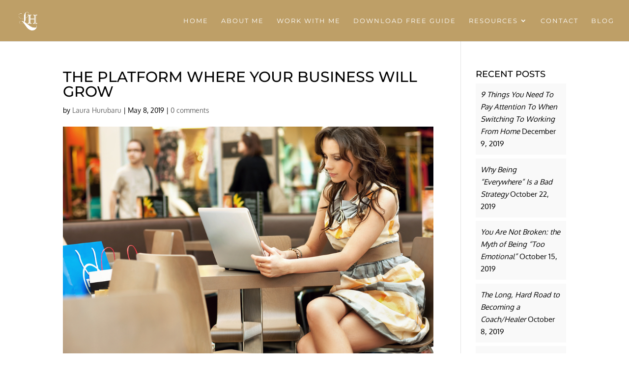

--- FILE ---
content_type: text/css
request_url: https://laurahurubaru.com/wp-content/themes/soho-for-divi/style.css?ver=4.11.4
body_size: -69
content:
/*
Theme Name: Soho For Divi
Theme URI: https://www.thedesignspace.co
Template: Divi
Author: The Design Space Co
Author URI: http://www.thedesignspace.co
Description: Handcrafted by The Design Space Co

*/